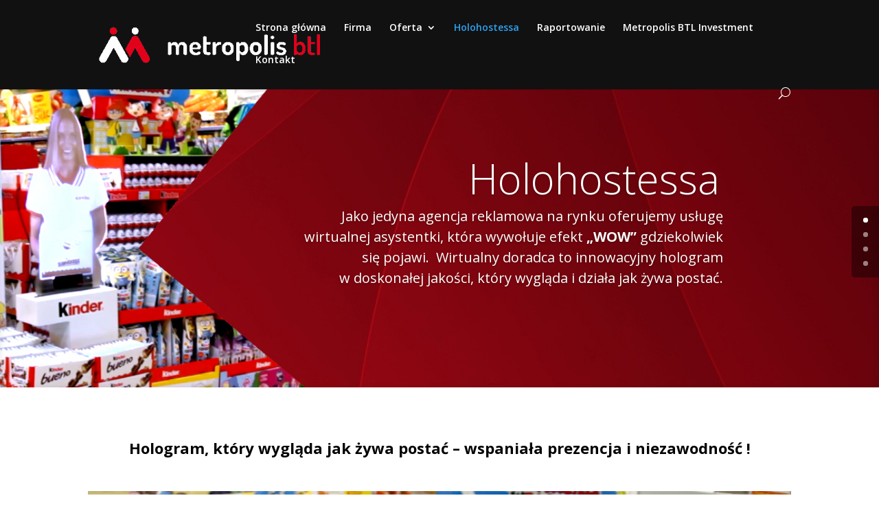

--- FILE ---
content_type: text/html; charset=UTF-8
request_url: http://metropolisbtl.pl/index.php/holohostessa/
body_size: 8714
content:
<!DOCTYPE html>
<!--[if IE 6]>
<html id="ie6" lang="pl-PL">
<![endif]-->
<!--[if IE 7]>
<html id="ie7" lang="pl-PL">
<![endif]-->
<!--[if IE 8]>
<html id="ie8" lang="pl-PL">
<![endif]-->
<!--[if !(IE 6) | !(IE 7) | !(IE 8)  ]><!-->
<html lang="pl-PL">
<!--<![endif]-->
<head>
	<meta charset="UTF-8" />
			
	
	<link rel="pingback" href="http://metropolisbtl.pl/xmlrpc.php" />

		<!--[if lt IE 9]>
	<script src="http://metropolisbtl.pl/wp-content/themes/Divi/js/html5.js" type="text/javascript"></script>
	<![endif]-->

	<script type="text/javascript">
		document.documentElement.className = 'js';
	</script>

	<title>Holohostessa | Metropolis</title>
<meta name='robots' content='noindex,follow' />
<link rel="alternate" type="application/rss+xml" title="Metropolis &raquo; Kanał z wpisami" href="http://metropolisbtl.pl/index.php/feed/" />
<link rel="alternate" type="application/rss+xml" title="Metropolis &raquo; Kanał z komentarzami" href="http://metropolisbtl.pl/index.php/comments/feed/" />
		<script type="text/javascript">
			window._wpemojiSettings = {"baseUrl":"https:\/\/s.w.org\/images\/core\/emoji\/72x72\/","ext":".png","source":{"concatemoji":"http:\/\/metropolisbtl.pl\/wp-includes\/js\/wp-emoji-release.min.js?ver=4.4.33"}};
			!function(e,n,t){var a;function i(e){var t=n.createElement("canvas"),a=t.getContext&&t.getContext("2d"),i=String.fromCharCode;return!(!a||!a.fillText)&&(a.textBaseline="top",a.font="600 32px Arial","flag"===e?(a.fillText(i(55356,56806,55356,56826),0,0),3e3<t.toDataURL().length):"diversity"===e?(a.fillText(i(55356,57221),0,0),t=a.getImageData(16,16,1,1).data,a.fillText(i(55356,57221,55356,57343),0,0),(t=a.getImageData(16,16,1,1).data)[0],t[1],t[2],t[3],!0):("simple"===e?a.fillText(i(55357,56835),0,0):a.fillText(i(55356,57135),0,0),0!==a.getImageData(16,16,1,1).data[0]))}function o(e){var t=n.createElement("script");t.src=e,t.type="text/javascript",n.getElementsByTagName("head")[0].appendChild(t)}t.supports={simple:i("simple"),flag:i("flag"),unicode8:i("unicode8"),diversity:i("diversity")},t.DOMReady=!1,t.readyCallback=function(){t.DOMReady=!0},t.supports.simple&&t.supports.flag&&t.supports.unicode8&&t.supports.diversity||(a=function(){t.readyCallback()},n.addEventListener?(n.addEventListener("DOMContentLoaded",a,!1),e.addEventListener("load",a,!1)):(e.attachEvent("onload",a),n.attachEvent("onreadystatechange",function(){"complete"===n.readyState&&t.readyCallback()})),(a=t.source||{}).concatemoji?o(a.concatemoji):a.wpemoji&&a.twemoji&&(o(a.twemoji),o(a.wpemoji)))}(window,document,window._wpemojiSettings);
		</script>
		<meta content="Divi v.2.5.9" name="generator"/><style type="text/css">
img.wp-smiley,
img.emoji {
	display: inline !important;
	border: none !important;
	box-shadow: none !important;
	height: 1em !important;
	width: 1em !important;
	margin: 0 .07em !important;
	vertical-align: -0.1em !important;
	background: none !important;
	padding: 0 !important;
}
</style>
<link rel='stylesheet' id='contact-form-7-css'  href='http://metropolisbtl.pl/wp-content/plugins/contact-form-7/includes/css/styles.css?ver=4.3.1' type='text/css' media='all' />
<link rel='stylesheet' id='wc-gallery-style-css'  href='http://metropolisbtl.pl/wp-content/plugins/wc-gallery/includes/css/style.css?ver=1.47' type='text/css' media='all' />
<link rel='stylesheet' id='wc-gallery-popup-style-css'  href='http://metropolisbtl.pl/wp-content/plugins/wc-gallery/includes/css/magnific-popup.css?ver=0.9.9' type='text/css' media='all' />
<link rel='stylesheet' id='wc-gallery-flexslider-style-css'  href='http://metropolisbtl.pl/wp-content/plugins/wc-gallery/includes/vendors/flexslider/flexslider.css?ver=2.5.0' type='text/css' media='all' />
<link rel='stylesheet' id='wc-gallery-owlcarousel-style-css'  href='http://metropolisbtl.pl/wp-content/plugins/wc-gallery/includes/vendors/owlcarousel/assets/owl.carousel.css?ver=2.0.0-beta.3.0' type='text/css' media='all' />
<link rel='stylesheet' id='wc-gallery-owlcarousel-theme-style-css'  href='http://metropolisbtl.pl/wp-content/plugins/wc-gallery/includes/vendors/owlcarousel/assets/owl.theme.default.css?ver=2.0.0-beta.3.0' type='text/css' media='all' />
<link rel='stylesheet' id='divi-fonts-css'  href='http://fonts.googleapis.com/css?family=Open+Sans:300italic,400italic,600italic,700italic,800italic,400,300,600,700,800&#038;subset=latin,latin-ext' type='text/css' media='all' />
<link rel='stylesheet' id='divi-style-css'  href='http://metropolisbtl.pl/wp-content/themes/Divi/style.css?ver=2.5.9' type='text/css' media='all' />
<link rel='stylesheet' id='et_lb_modules-css'  href='http://metropolisbtl.pl/wp-content/plugins/elegantbuilder/style.css?ver=2.4' type='text/css' media='all' />
<link rel='stylesheet' id='et-shortcodes-css-css'  href='http://metropolisbtl.pl/wp-content/themes/Divi/epanel/shortcodes/css/shortcodes.css?ver=3.0' type='text/css' media='all' />
<link rel='stylesheet' id='et-shortcodes-responsive-css-css'  href='http://metropolisbtl.pl/wp-content/themes/Divi/epanel/shortcodes/css/shortcodes_responsive.css?ver=3.0' type='text/css' media='all' />
<link rel='stylesheet' id='magnific-popup-css'  href='http://metropolisbtl.pl/wp-content/themes/Divi/includes/builder/styles/magnific_popup.css?ver=2.5.9' type='text/css' media='all' />
<script type='text/javascript' src='http://metropolisbtl.pl/wp-includes/js/jquery/jquery.js?ver=1.11.3'></script>
<script type='text/javascript' src='http://metropolisbtl.pl/wp-includes/js/jquery/jquery-migrate.min.js?ver=1.2.1'></script>
<link rel='https://api.w.org/' href='http://metropolisbtl.pl/wp-json/' />
<link rel="EditURI" type="application/rsd+xml" title="RSD" href="http://metropolisbtl.pl/xmlrpc.php?rsd" />
<link rel="wlwmanifest" type="application/wlwmanifest+xml" href="http://metropolisbtl.pl/wp-includes/wlwmanifest.xml" /> 
<meta name="generator" content="WordPress 4.4.33" />
<link rel="canonical" href="http://metropolisbtl.pl/index.php/holohostessa/" />
<link rel='shortlink' href='http://metropolisbtl.pl/?p=456' />
<link rel="alternate" type="application/json+oembed" href="http://metropolisbtl.pl/wp-json/oembed/1.0/embed?url=http%3A%2F%2Fmetropolisbtl.pl%2Findex.php%2Fholohostessa%2F" />
<link rel="alternate" type="text/xml+oembed" href="http://metropolisbtl.pl/wp-json/oembed/1.0/embed?url=http%3A%2F%2Fmetropolisbtl.pl%2Findex.php%2Fholohostessa%2F&#038;format=xml" />
    <style type="text/css" media="screen">
    You can write your custom CSS here.	#logo-slider-wraper {
            position:relative;	
	}
	.slider-controls {
            position:absolute;
            width:1000px;	
            top: 81px !important;
	}
	#logo-slider {
            position: relative;
            width: 1000px;
            height: 200px;
            margin: 0; padding: 0;
            overflow: hidden;
            list-style:none;
            background:#FFFFFF;
            text-align:center;
	}
	.slide {
            list-style:none;
            margin:0 !important;
            width:1000px !important;
	}
	.slider-controls a {
            height:40px;
            width:40px;
            display:inline-block;
            text-indent:-9000px;
	}
	#prev{
            background:url(http://metropolisbtl.pl/wp-content/plugins/logo-slider/arrows/arrow5.png) no-repeat center;
            float:right;
            margin-right:-50px;
	}	
	#next{
            background:url(http://metropolisbtl.pl/wp-content/plugins/logo-slider/arrows/arrow5-prev.png) no-repeat center;
            float:left;
            margin-left:-50px
	}	
    /*
    ===============================================================
        --------------------_ Responsive _--------------------
    ===============================================================
    */
	@media screen and (max-width:320px) {
            #logo-slider-wraper{
                position:relative !important;
                width:52% !important;
                left:42px;
            }
            .slider-controls {
                position: absolute;
                top: 81px;
                left:30px;
                width: 100% !important;
            }
            #logo-slider {
                background:#FFFFFF;
                height: 200px;
                list-style: none outside none;
                margin: 0;
                overflow: hidden;
                padding: 0;
                position: relative;
                width: 110% !important;
            }
            .slide {
                list-style: none outside none;
                margin: 0 !important;
                width: 100% !important;
            }
            #next{
                background:url(http://metropolisbtl.pl/wp-content/plugins/logo-slider/arrows/arrow5-prev.png) no-repeat center;
                float:left;
                margin-left:-66px !important;
            }
            .logo-img {
                margin-left:32px;
            }
	}
	@media screen and (min-width:321px) and (max-width:480px){
            #logo-slider-wraper{
                position:relative;
                width:35% !important;
                left:55px !important;
            }
            .slider-controls {
                position: absolute;
                top: 81px;
                width: 100% !important;
            }
            #logo-slider {
                background:#FFFFFF;
                height: 200px;
                list-style: none outside none;
                margin: 0;
                overflow: hidden;
                padding: 0;
                position: relative;
                width: 102% !important;
            }
            .slide {
                list-style: none outside none;
                margin: 0 !important;
                width: 100% !important;
            }
	}
	@media screen and (min-width:321px) and (max-width:360px){
            #logo-slider-wraper{
                position:relative;
                width:50% !important;
            }
            .slider-controls {
                position: absolute;
                top: 81px;
                width: 100% !important;
            }
            #logo-slider {
                background:#FFFFFF;
                height: 200px;
                list-style: none outside none;
                margin: 0;
                overflow: hidden;
                padding: 0;
                position: relative;
                width: 100% !important;
            }
            .slide {
                list-style: none outside none;
                margin: 0 !important;
                width: 100% !important;
            }
	}
	@media screen and (min-width:481px) and (max-width:640px){
            #logo-slider-wraper{
                position:relative;
                width:28% !important;
                left:34px !important;
            }
            .slider-controls {
                position: absolute;
                top: 81px;
                width: 100% !important;
            }
            #logo-slider {
                background:#FFFFFF;
                height: 200px;
                list-style: none outside none;
                margin: 0;
                overflow: hidden;
                padding: 0;
                position: relative;
                width: 100% !important;
            }
            .slide {
                list-style: none outside none;
                margin: 0 !important;
                width: 100% !important;
            }
	}
	@media only screen and (min-width:641px) and (max-width:768px){
            #logo-slider-wraper{
                position:relative;
                width:78% !important;
                left:34px !important
            }
            .slider-controls {
                position: absolute;
                top: 81px;
                width: 100% !important;
            }
            #logo-slider {
                background:#FFFFFF;
                height: 200px;
                list-style: none outside none;
                margin: 0;
                overflow: hidden;
                padding: 0;
                position: relative;
                width: 100% !important;
                left:-12px;
            }
            .slide {
                list-style: none outside none;
                margin: 0 !important;
                width: 100% !important;
            }
	}
	@media only screen and (min-width:770px){
            #logo-slider-wraper{
                position:relative;
                width:1000px !important;
                left:34px !important;
            }
            .slider-controls {
                position: absolute;
                top: 81px;
                width: 100% !important;
            }
            #logo-slider {
                background:#FFFFFF;
                height: 200px;
                list-style: none outside none;
                margin: 0;
                overflow: hidden;
                padding: 0;
                position: relative;
                width: 100% !important;
            }
            .slide {
                list-style: none outside none;
                margin: 0 !important;
                width: 1000px !important;
            }
	}
    </style>	
<meta name="viewport" content="width=device-width, initial-scale=1.0, maximum-scale=1.0, user-scalable=0" />		<style id="theme-customizer-css">
													.woocommerce #respond input#submit, .woocommerce-page #respond input#submit, .woocommerce #content input.button, .woocommerce-page #content input.button, .woocommerce-message, .woocommerce-error, .woocommerce-info { background: #e2001a !important; }
			#et_search_icon:hover, .mobile_menu_bar:before, .et-social-icon a:hover, .et_pb_sum, .et_pb_pricing li a, .et_pb_pricing_table_button, .et_overlay:before, .entry-summary p.price ins, .woocommerce div.product span.price, .woocommerce-page div.product span.price, .woocommerce #content div.product span.price, .woocommerce-page #content div.product span.price, .woocommerce div.product p.price, .woocommerce-page div.product p.price, .woocommerce #content div.product p.price, .woocommerce-page #content div.product p.price, .et_pb_member_social_links a:hover, .woocommerce .star-rating span:before, .woocommerce-page .star-rating span:before, .et_pb_widget li a:hover, .et_pb_filterable_portfolio .et_pb_portfolio_filters li a.active, .et_pb_filterable_portfolio .et_pb_portofolio_pagination ul li a.active, .et_pb_gallery .et_pb_gallery_pagination ul li a.active, .wp-pagenavi span.current, .wp-pagenavi a:hover, .nav-single a, .posted_in a { color: #e2001a; }
			.et_pb_contact_submit, .et_password_protected_form .et_submit_button, .et_pb_bg_layout_light .et_pb_newsletter_button, .comment-reply-link, .form-submit input, .et_pb_bg_layout_light .et_pb_promo_button, .et_pb_bg_layout_light .et_pb_more_button, .woocommerce a.button.alt, .woocommerce-page a.button.alt, .woocommerce button.button.alt, .woocommerce-page button.button.alt, .woocommerce input.button.alt, .woocommerce-page input.button.alt, .woocommerce #respond input#submit.alt, .woocommerce-page #respond input#submit.alt, .woocommerce #content input.button.alt, .woocommerce-page #content input.button.alt, .woocommerce a.button, .woocommerce-page a.button, .woocommerce button.button, .woocommerce-page button.button, .woocommerce input.button, .woocommerce-page input.button { color: #e2001a; }
			.footer-widget h4 { color: #e2001a; }
			.et-search-form, .nav li ul, .et_mobile_menu, .footer-widget li:before, .et_pb_pricing li:before, blockquote { border-color: #e2001a; }
			.et_pb_counter_amount, .et_pb_featured_table .et_pb_pricing_heading, .et_quote_content, .et_link_content, .et_audio_content { background-color: #e2001a; }
									a { color: #e2001a; }
							#main-header, #main-header .nav li ul, .et-search-form, #main-header .et_mobile_menu { background-color: #111111; }
											#top-header, #et-secondary-nav li ul { background-color: #e2001a; }
													.et_header_style_centered .mobile_nav .select_page, .et_header_style_split .mobile_nav .select_page, .et_nav_text_color_light #top-menu > li > a, .et_nav_text_color_dark #top-menu > li > a, #top-menu a, .et_mobile_menu li a, .et_nav_text_color_light .et_mobile_menu li a, .et_nav_text_color_dark .et_mobile_menu li a, #et_search_icon:before, .et_search_form_container input, span.et_close_search_field:after, #et-top-navigation .et-cart-info, .mobile_menu_bar:before { color: #ffffff; }
			.et_search_form_container input::-moz-placeholder { color: #ffffff; }
			.et_search_form_container input::-webkit-input-placeholder { color: #ffffff; }
			.et_search_form_container input:-ms-input-placeholder { color: #ffffff; }
								
		
													#main-footer .footer-widget h4 { color: #e2001a; }
							.footer-widget li:before { border-color: #e2001a; }
						#et-footer-nav .bottom-nav li.current-menu-item a { color: #e2001a; }										
		
		
		@media only screen and ( min-width: 981px ) {
																																								.et-fixed-header#top-header, .et-fixed-header#top-header #et-secondary-nav li ul { background-color: #e2001a; }
																.et-fixed-header #top-menu a, .et-fixed-header #et_search_icon:before, .et-fixed-header #et_top_search .et-search-form input, .et-fixed-header .et_search_form_container input, .et-fixed-header .et_close_search_field:after, .et-fixed-header #et-top-navigation .et-cart-info { color: #ffffff !important; }
				.et-fixed-header .et_search_form_container input::-moz-placeholder { color: #ffffff !important; }
				.et-fixed-header .et_search_form_container input::-webkit-input-placeholder { color: #ffffff !important; }
				.et-fixed-header .et_search_form_container input:-ms-input-placeholder { color: #ffffff !important; }
										.et-fixed-header #top-menu li.current-menu-ancestor > a,
				.et-fixed-header #top-menu li.current-menu-item > a { color: #e2001a !important; }
						
					}
		@media only screen and ( min-width: 1350px) {
			.et_pb_row { padding: 27px 0; }
			.et_pb_section { padding: 54px 0; }
			.single.et_pb_pagebuilder_layout.et_full_width_page .et_post_meta_wrapper { padding-top: 81px; }
			.et_pb_section.et_pb_section_first { padding-top: inherit; }
			.et_pb_fullwidth_section { padding: 0; }
		}
		@media only screen and ( max-width: 980px ) {
																				}
		@media only screen and ( max-width: 767px ) {
							body, .et_pb_column_1_2 .et_quote_content blockquote cite, .et_pb_column_1_2 .et_link_content a.et_link_main_url, .et_pb_column_1_3 .et_quote_content blockquote cite, .et_pb_column_3_8 .et_quote_content blockquote cite, .et_pb_column_1_4 .et_quote_content blockquote cite, .et_pb_blog_grid .et_quote_content blockquote cite, .et_pb_column_1_3 .et_link_content a.et_link_main_url, .et_pb_column_3_8 .et_link_content a.et_link_main_url, .et_pb_column_1_4 .et_link_content a.et_link_main_url, .et_pb_blog_grid .et_link_content a.et_link_main_url { font-size: 11px; }
				.et_pb_slide_content, .et_pb_best_value { font-size: 12px; }
														}
	</style>

	
	
	<style id="module-customizer-css">
			</style>

	<style type="text/css" id="et-custom-css">
#promocje .et_pb_slide_content p:last-of-type {
text-align: right;
position:relative;
  left:35px;
}
#promocje .et_pb_slide_description h2
{
text-align: right;
position:relative;
  left:30px;
}

#oferta2 .et_pb_fullwidth_header_subhead {
line-height: 30px;
}
#oferta2 .header-content h1 {
    font-size: 45px;
margin-bottom: 20px;
}
#startowa .et_pb_more_button {
color: #181819;    
margin-top: 20px;
position:relative;
  left:405px;
}
#startowa .et_pb_slide_content p:last-of-type {
text-align: right;
position:relative;
  left:50px;
}
#zaufali .et_pb_fullwidth_header {
    padding: 3px 0;
    position: relative;
    background-repeat: no-repeat;
    background-position: center center;
    background-size: cover;
}
</style></head>
<body class="page page-id-456 page-template-default et_pb_button_helper_class et_fixed_nav et_show_nav et_cover_background et_pb_side_nav_page et_pb_gutter osx et_pb_gutters3 et_primary_nav_dropdown_animation_fade et_secondary_nav_dropdown_animation_fade et_pb_footer_columns4 et_header_style_left et_pb_pagebuilder_layout et_right_sidebar chrome">
	<div id="page-container">

	
		<header id="main-header" data-height-onload="66">
			<div class="container clearfix et_menu_container">
							<div class="logo_container">
					<span class="logo_helper"></span>
					<a href="http://metropolisbtl.pl/">
						<img src="http://metropolisbtl.pl/wp-content/uploads/2015/08/logo_poziom_biale.png" alt="Metropolis" id="logo" data-height-percentage="54" />
					</a>
				</div>
				<div id="et-top-navigation" data-height="66" data-fixed-height="40">
					<nav id="top-menu-nav">
					<ul id="top-menu" class="nav"><li id="menu-item-108" class="menu-item menu-item-type-post_type menu-item-object-page menu-item-108"><a href="http://metropolisbtl.pl/">Strona główna</a></li>
<li id="menu-item-216" class="menu-item menu-item-type-post_type menu-item-object-page menu-item-216"><a href="http://metropolisbtl.pl/index.php/firma/">Firma</a></li>
<li id="menu-item-106" class="menu-item menu-item-type-post_type menu-item-object-page menu-item-has-children menu-item-106"><a href="http://metropolisbtl.pl/index.php/oferta/">Oferta</a>
<ul class="sub-menu">
	<li id="menu-item-348" class="menu-item menu-item-type-post_type menu-item-object-page menu-item-348"><a href="http://metropolisbtl.pl/index.php/oferta/promocje/">Promocje</a></li>
	<li id="menu-item-349" class="menu-item menu-item-type-post_type menu-item-object-page menu-item-349"><a href="http://metropolisbtl.pl/index.php/oferta/merchandising/">Merchandising</a></li>
	<li id="menu-item-351" class="menu-item menu-item-type-post_type menu-item-object-page menu-item-351"><a href="http://metropolisbtl.pl/index.php/oferta/outsourcing/">Outsourcing</a></li>
	<li id="menu-item-352" class="menu-item menu-item-type-post_type menu-item-object-page menu-item-352"><a href="http://metropolisbtl.pl/index.php/oferta/logistyka/">Logistyka</a></li>
</ul>
</li>
<li id="menu-item-460" class="menu-item menu-item-type-post_type menu-item-object-page current-menu-item page_item page-item-456 current_page_item menu-item-460"><a href="http://metropolisbtl.pl/index.php/holohostessa/">Holohostessa</a></li>
<li id="menu-item-163" class="menu-item menu-item-type-custom menu-item-object-custom menu-item-163"><a href="http://raportowanie.metropolisbtl.pl/index.php?akcja=zaloguj_admin">Raportowanie</a></li>
<li id="menu-item-569" class="menu-item menu-item-type-post_type menu-item-object-page menu-item-569"><a href="http://metropolisbtl.pl/index.php/przykladowa-strona/metropolis-btl-investment/">Metropolis BTL Investment</a></li>
<li id="menu-item-114" class="menu-item menu-item-type-post_type menu-item-object-page menu-item-114"><a href="http://metropolisbtl.pl/index.php/kontakt/">Kontakt</a></li>
</ul>					</nav>

					
										<div id="et_top_search">
						<span id="et_search_icon"></span>
					</div>
					
					<div id="et_mobile_nav_menu">
			<div class="mobile_nav closed">
				<span class="select_page">Zaznacz stronę</span>
				<span class="mobile_menu_bar"></span>
			</div>
		</div>				</div> <!-- #et-top-navigation -->
			</div> <!-- .container -->
			<div class="et_search_outer">
				<div class="container et_search_form_container">
					<form role="search" method="get" class="et-search-form" action="http://metropolisbtl.pl/">
					<input type="search" class="et-search-field" placeholder="Wyszukiwanie &hellip;" value="" name="s" title="Szukaj:" />					</form>
					<span class="et_close_search_field"></span>
				</div>
			</div>
		</header> <!-- #main-header -->

		<div id="et-main-area">
<div id="main-content">


			
				<article id="post-456" class="post-456 page type-page status-publish hentry">

				
					<div class="entry-content">
					<div id="promocje" class="et_pb_section et_pb_fullwidth_section  et_pb_section_0 et_section_regular">
				
				
					
					<div class="et_pb_module et_pb_slider  et_pb_fullwidth_slider_0">
				<div class="et_pb_slides">
					
<div class="et_pb_slide et_pb_bg_layout_dark et_pb_media_alignment_center et_pb_slide_0 et-pb-active-slide" style='background-color:#ffffff;background-image:url(http://metropolisbtl.pl/wp-content/uploads/2015/10/baner_holohostessa.jpg);'>
				
				<div class="et_pb_container clearfix">
					
					<div class="et_pb_slide_description">
						<h2 class="et_pb_slide_title">Holohostessa</h2>
						<div class="et_pb_slide_content">
<p style="text-align: right;">Jako jedyna agencja reklamowa na rynku oferujemy usługę<br />
wirtualnej asystentki, która wywołuje efekt <strong>&#8222;WOW&#8221;</strong>&nbsp;gdziekolwiek<br />
się pojawi. &nbsp;Wirtualny doradca to innowacyjny hologram<br />
w doskonałej&nbsp;jakości, który wygląda i działa jak żywa postać.</p>
</div>
						
					</div> <!-- .et_pb_slide_description -->
				</div> <!-- .et_pb_container -->
				
			</div> <!-- .et_pb_slide -->
			

				</div> <!-- .et_pb_slides -->
			</div> <!-- .et_pb_slider -->
			
				
			</div> <!-- .et_pb_section --><div class="et_pb_section  et_pb_section_1 et_pb_with_background et_section_regular">
				
				
					
					<div class=" et_pb_row et_pb_row_0">
				
				<div class="et_pb_column et_pb_column_4_4 et_pb_column_0">
				
				<div class="et_pb_text et_pb_module et_pb_bg_layout_light et_pb_text_align_center  et_pb_text_0">
				
<p>Hologram, który wygląda jak żywa postać &#8211; wspaniała prezencja i niezawodność !</p>

			</div> <!-- .et_pb_text -->
			</div> <!-- .et_pb_column -->
					
			</div> <!-- .et_pb_row --><div class=" et_pb_row et_pb_row_1">
				
				<div class="et_pb_column et_pb_column_4_4 et_pb_column_1">
				
				<div class="et_pb_module et_pb_video  et_pb_video_0">
				<div class="et_pb_video_box">
					
					<video controls>
						<source type="video/mp4" src="http://agencjanoone.nazwa.pl/metropolis/wp-content/uploads/2015/10/Ferrero-film-testowy-v4__1.mp4" />
						<source type="video/webm" src="http://agencjanoone.nazwa.pl/metropolis/wp-content/uploads/2015/10/Ferrero-film-testowy-v4__1.mp4" />
					</video>
				</div>
				<div class="et_pb_video_overlay" style="background-image: url(http://metropolisbtl.pl/wp-content/uploads/2015/10/holo2.jpg);">
						<div class="et_pb_video_overlay_hover">
							<a href="#" class="et_pb_video_play"></a>
						</div>
					</div>
			</div>
			</div> <!-- .et_pb_column -->
					
			</div> <!-- .et_pb_row --><div class=" et_pb_row et_pb_row_2">
				
				<div class="et_pb_column et_pb_column_4_4 et_pb_column_2">
				
				<div class="et_pb_text et_pb_module et_pb_bg_layout_light et_pb_text_align_left  et_pb_text_1">
				
<p>Holohostessa ma funkcję transmisji na żywo. Wykorzystanie hologramu to skuteczny sposób na zainteresowanie klienta. Posiada opcję sterowania gestami<br />
i samodzielnego zarządzania treścią. Dzięki transmisji na żywo użytkownik ma możliwość rozmowy z wirtualną hostessą. Realna osoba znajdująca się<br />
w specjalnym pomieszczeniu, na bieżąco będzie odpowiadać na zadawane pytania, a odpowiedzi będą wyświetlać się w formie projekcji holograficznej.</p>

			</div> <!-- .et_pb_text -->
			</div> <!-- .et_pb_column -->
					
			</div> <!-- .et_pb_row -->
				
			</div> <!-- .et_pb_section --><div class="et_pb_section  et_pb_section_2 et_pb_with_background et_section_regular">
				
				
					
					<div class=" et_pb_row et_pb_row_3">
				
				<div class="et_pb_column et_pb_column_1_3 et_pb_column_3">
				
				<div class="et_pb_blurb et_pb_module et_pb_bg_layout_light et_pb_text_align_center  et_pb_blurb_0 et_pb_blurb_position_top">
				<div class="et_pb_blurb_content">
					<div class="et_pb_main_blurb_image"><img src="http://metropolisbtl.pl/wp-content/uploads/2015/10/konwersacja.png" alt="" class="et-waypoint et_pb_animation_top" /></div>
					<div class="et_pb_blurb_container">
						
						

					</div>
				</div> <!-- .et_pb_blurb_content -->
			</div> <!-- .et_pb_blurb -->
			</div> <!-- .et_pb_column --><div class="et_pb_column et_pb_column_1_3 et_pb_column_4">
				
				<div class="et_pb_blurb et_pb_module et_pb_bg_layout_light et_pb_text_align_center  et_pb_blurb_1 et_pb_blurb_position_top">
				<div class="et_pb_blurb_content">
					<div class="et_pb_main_blurb_image"><img src="http://metropolisbtl.pl/wp-content/uploads/2015/10/cms2.png" alt="" class="et-waypoint et_pb_animation_top" /></div>
					<div class="et_pb_blurb_container">
						
						

					</div>
				</div> <!-- .et_pb_blurb_content -->
			</div> <!-- .et_pb_blurb -->
			</div> <!-- .et_pb_column --><div class="et_pb_column et_pb_column_1_3 et_pb_column_5">
				
				<div class="et_pb_blurb et_pb_module et_pb_bg_layout_light et_pb_text_align_center  et_pb_blurb_2 et_pb_blurb_position_top">
				<div class="et_pb_blurb_content">
					<div class="et_pb_main_blurb_image"><img src="http://metropolisbtl.pl/wp-content/uploads/2015/10/statistic.png" alt="" class="et-waypoint et_pb_animation_top" /></div>
					<div class="et_pb_blurb_container">
						
						

					</div>
				</div> <!-- .et_pb_blurb_content -->
			</div> <!-- .et_pb_blurb -->
			</div> <!-- .et_pb_column -->
					
			</div> <!-- .et_pb_row -->
				
			</div> <!-- .et_pb_section --><div class="et_pb_section  et_pb_section_3 et_pb_with_background et_section_regular">
				
				
					
					<div class=" et_pb_row et_pb_row_4">
				
				<div class="et_pb_column et_pb_column_4_4 et_pb_column_6">
				
				<div class="et_pb_text et_pb_module et_pb_bg_layout_light et_pb_text_align_center  et_pb_text_2">
				
<p>Dodatkowe funkcję to:</p>

			</div> <!-- .et_pb_text -->
			</div> <!-- .et_pb_column -->
					
			</div> <!-- .et_pb_row --><div class=" et_pb_row et_pb_row_5">
				
				<div class="et_pb_column et_pb_column_1_3 et_pb_column_7">
				
				<div class="et_pb_module et_pb_toggle et_pb_toggle_close  et_pb_toggle_0 et_pb_toggle_item">
				<h5 class="et_pb_toggle_title">Statystyki</h5>
				<div class="et_pb_toggle_content clearfix">
					
<p>Prowadzenie statystyk dotyczących zainteresowania.</p>

				</div> <!-- .et_pb_toggle_content -->
			</div> <!-- .et_pb_toggle -->
			</div> <!-- .et_pb_column --><div class="et_pb_column et_pb_column_1_3 et_pb_column_8">
				
				<div class="et_pb_module et_pb_toggle et_pb_toggle_close  et_pb_toggle_1 et_pb_toggle_item">
				<h5 class="et_pb_toggle_title">Zarządzanie treścią</h5>
				<div class="et_pb_toggle_content clearfix">
					
<p>System do samodzielnego zarządzania treścią.</p>

				</div> <!-- .et_pb_toggle_content -->
			</div> <!-- .et_pb_toggle -->
			</div> <!-- .et_pb_column --><div class="et_pb_column et_pb_column_1_3 et_pb_column_9">
				
				<div class="et_pb_module et_pb_toggle et_pb_toggle_close  et_pb_toggle_2 et_pb_toggle_item">
				<h5 class="et_pb_toggle_title">Wielofunkcyjność</h5>
				<div class="et_pb_toggle_content clearfix">
					
<p>Instalacja gier, wyświetlanie kodów QR, czytniki RFiD, mini drukarka</p>

				</div> <!-- .et_pb_toggle_content -->
			</div> <!-- .et_pb_toggle -->
			</div> <!-- .et_pb_column -->
					
			</div> <!-- .et_pb_row -->
				
			</div> <!-- .et_pb_section -->
					</div> <!-- .entry-content -->

				
				</article> <!-- .et_pb_post -->

			

</div> <!-- #main-content -->


			<footer id="main-footer">
				

		
				<div id="footer-bottom">
					<div class="container clearfix">
				<ul class="et-social-icons">

	<li class="et-social-icon et-social-facebook">
		<a href="#" class="icon">
			<span>Facebook</span>
		</a>
	</li>

</ul>
<p id="footer-info">Designed by <a href="http://www.noone.pl" title="Premium WordPress Themes">Agencja NO.ONE</a></p>						

					</div>	<!-- .container -->
				</div>
			</footer> <!-- #main-footer -->
		</div> <!-- #et-main-area -->


	</div> <!-- #page-container -->

	<style type="text/css" id="et-builder-advanced-style">
				
.et_pb_toggle_0 .et_pb_toggle_title:before { color: #ee1c25; }
.et_pb_toggle_0.et_pb_toggle h5 { font-weight: bold;font-size: 14px; color: #161616 !important; }
.et_pb_text_2 { font-weight: bold;font-size: 22px; color: #020202 !important; line-height: 1.8em; }
.et_pb_text_2 p { line-height: 1.8em; }
.et_pb_section_3 { background-color:#ffffff; }
.et_pb_toggle_0.et_pb_toggle { color: #161616 !important; background-color: #d8d8d8; }
.et_pb_toggle_1 .et_pb_toggle_title:before { color: #ee1c25; }
.et_pb_toggle_2.et_pb_toggle h5 { font-weight: bold;font-size: 14px; color: #161616 !important; }
.et_pb_toggle_2.et_pb_toggle { color: #161616 !important; background-color: #d8d8d8; }
.et_pb_toggle_2 .et_pb_toggle_title:before { color: #ee1c25; }
.et_pb_toggle_1.et_pb_toggle { color: #161616 !important; background-color: #d8d8d8; }
.et_pb_toggle_1.et_pb_toggle h5 { font-weight: bold;font-size: 14px; color: #161616 !important; }
.et_pb_blurb_2.et_pb_blurb h4, .et_pb_blurb_2.et_pb_blurb h4 a { font-size: 16px; line-height: 1.3em; }
.et_pb_blurb_2 .et_pb_main_blurb_image img { max-width: 130px; }
.et_pb_text_0 { font-weight: bold;font-size: 22px; color: #020202 !important; }
.et_pb_section_1 { background-color:#ffffff; }
.et_pb_fullwidth_slider_0 .et_pb_slide_description { padding-top: 150px; }
.et_pb_text_1 { font-weight: bold;font-size: 13px; color: #282828 !important; border: 1px solid #bc0713; padding-top: 15px !important; padding-right: 15px !important; padding-bottom: 15px !important; padding-left: 15px !important; }
.et_pb_section_2 { background-color:#d8d8d8; }
.et_pb_blurb_1.et_pb_blurb h4, .et_pb_blurb_1.et_pb_blurb h4 a { font-size: 16px; line-height: 1.3em; }
.et_pb_blurb_0.et_pb_blurb h4, .et_pb_blurb_0.et_pb_blurb h4 a { font-size: 16px; line-height: 1.3em; }
.et_pb_blurb_1 .et_pb_main_blurb_image img { max-width: 180px; }
.et_pb_blurb_0 .et_pb_main_blurb_image img { max-width: 220px; }
.et_pb_slide_0 p { line-height: 30px !important; }
.et_pb_slide_0 .et_pb_slide_content { font-size: 20px !important; line-height: 30px !important; }
.et_pb_slider .et_pb_slide_0 .et_pb_slide_description .et_pb_slide_title { font-size: 60px !important; color: #ffffff !important; }

@media only screen and ( min-width: 981px ) {
	.et_pb_section_3 { padding-top: 5; }
	.et_pb_section_2 { padding-top: 5; }
	.et_pb_section_1 { padding-top: 5; }
}
			</style><link rel='stylesheet' id='mediaelement-css'  href='http://metropolisbtl.pl/wp-includes/js/mediaelement/mediaelementplayer.min.css?ver=2.18.1' type='text/css' media='all' />
<link rel='stylesheet' id='wp-mediaelement-css'  href='http://metropolisbtl.pl/wp-includes/js/mediaelement/wp-mediaelement.css?ver=4.4.33' type='text/css' media='all' />
<script type='text/javascript' src='http://metropolisbtl.pl/wp-content/themes/Divi/includes/builder/scripts/frontend-builder-global-functions.js?ver=2.5.9'></script>
<script type='text/javascript' src='http://metropolisbtl.pl/wp-content/plugins/contact-form-7/includes/js/jquery.form.min.js?ver=3.51.0-2014.06.20'></script>
<script type='text/javascript'>
/* <![CDATA[ */
var _wpcf7 = {"loaderUrl":"http:\/\/metropolisbtl.pl\/wp-content\/plugins\/contact-form-7\/images\/ajax-loader.gif","recaptchaEmpty":"Please verify that you are not a robot.","sending":"Trwa wysy\u0142anie..."};
/* ]]> */
</script>
<script type='text/javascript' src='http://metropolisbtl.pl/wp-content/plugins/contact-form-7/includes/js/scripts.js?ver=4.3.1'></script>
<script type='text/javascript' src='http://metropolisbtl.pl/wp-includes/js/masonry.min.js?ver=3.1.2'></script>
<script type='text/javascript' src='http://metropolisbtl.pl/wp-includes/js/jquery/jquery.masonry.min.js?ver=3.1.2'></script>
<script type='text/javascript' src='http://metropolisbtl.pl/wp-content/themes/Divi/js/custom.js?ver=2.5.9'></script>
<script type='text/javascript' src='http://metropolisbtl.pl/wp-content/themes/Divi/includes/builder/scripts/jquery.fitvids.js?ver=2.5.9'></script>
<script type='text/javascript' src='http://metropolisbtl.pl/wp-content/themes/Divi/includes/builder/scripts/waypoints.min.js?ver=2.5.9'></script>
<script type='text/javascript'>
/* <![CDATA[ */
var su_magnific_popup = {"close":"Zamknij (Esc)","loading":"Trwa \u0142adowanie...","prev":"Poprzedni (Przycisk strza\u0142ki w lewo)","next":"Kolejny (Przycisk strza\u0142ki w prawo)","counter":"%curr% z %total%","error":"Nie uda\u0142o si\u0119 otworzy\u0107 tego linku. <a href=\"%url%\" target=\"_blank\"><u>Otw\u00f3rz link<\/u><\/a>."};
/* ]]> */
</script>
<script type='text/javascript' src='http://metropolisbtl.pl/wp-content/themes/Divi/includes/builder/scripts/jquery.magnific-popup.js?ver=2.5.9'></script>
<script type='text/javascript'>
/* <![CDATA[ */
var et_pb_custom = {"ajaxurl":"http:\/\/metropolisbtl.pl\/wp-admin\/admin-ajax.php","images_uri":"http:\/\/metropolisbtl.pl\/wp-content\/themes\/Divi\/images","builder_images_uri":"http:\/\/metropolisbtl.pl\/wp-content\/themes\/Divi\/includes\/builder\/images","et_load_nonce":"f32ddef4fc","subscription_failed":"Please, check the fields below to make sure you entered the correct information.","fill_message":"Please, fill in the following fields:","contact_error_message":"Please, fix the following errors:","invalid":"Invalid email","captcha":"Captcha","prev":"Prev","previous":"Poprzednie","next":"Nast\u0119pne","wrong_captcha":"You entered the wrong number in captcha.","is_builder_plugin_used":"","is_divi_theme_used":"1","widget_search_selector":".widget_search"};
/* ]]> */
</script>
<script type='text/javascript' src='http://metropolisbtl.pl/wp-content/themes/Divi/includes/builder/scripts/frontend-builder-scripts.js?ver=2.5.9'></script>
<script type='text/javascript' src='http://metropolisbtl.pl/wp-content/plugins/logo-slider/lgs_jquery.cycle2.js?ver=4.4.33'></script>
<script type='text/javascript' src='http://metropolisbtl.pl/wp-includes/js/wp-embed.min.js?ver=4.4.33'></script>
<script type='text/javascript'>
/* <![CDATA[ */
var mejsL10n = {"language":"pl-PL","strings":{"Close":"Zamknij","Fullscreen":"Tryb pe\u0142noekranowy","Download File":"Pobierz plik","Download Video":"Pobierz film","Play\/Pause":"Start\/Pauza","Mute Toggle":"Prze\u0142\u0105cz wyciszenie","None":"Brak","Turn off Fullscreen":"Wy\u0142\u0105cz pe\u0142ny ekran","Go Fullscreen":"W\u0142\u0105cz pe\u0142ny ekran","Unmute":"W\u0142\u0105cz dzwi\u0119k","Mute":"Wycisz","Captions\/Subtitles":"Napisy"}};
var _wpmejsSettings = {"pluginPath":"\/wp-includes\/js\/mediaelement\/"};
/* ]]> */
</script>
<script type='text/javascript' src='http://metropolisbtl.pl/wp-includes/js/mediaelement/mediaelement-and-player.min.js?ver=2.18.1-a'></script>
<script type='text/javascript' src='http://metropolisbtl.pl/wp-includes/js/mediaelement/wp-mediaelement.js?ver=4.4.33'></script>
</body>
</html>

--- FILE ---
content_type: application/javascript
request_url: http://metropolisbtl.pl/wp-includes/js/mediaelement/wp-mediaelement.js?ver=4.4.33
body_size: 696
content:
/* global mejs, _wpmejsSettings */
(function( window, $ ) {

	window.wp = window.wp || {};

	// add mime-type aliases to MediaElement plugin support
	mejs.plugins.silverlight[0].types.push('video/x-ms-wmv');
	mejs.plugins.silverlight[0].types.push('audio/x-ms-wma');

	function wpMediaElement() {
		var settings = {};

		/**
		 * Initialize media elements.
		 *
		 * Ensures media elements that have already been initialized won't be
		 * processed again.
		 *
		 * @since 4.4.0
		 */
		function initialize() {
			if ( typeof _wpmejsSettings !== 'undefined' ) {
				settings = _wpmejsSettings;
			}

			settings.success = settings.success || function (mejs) {
				var autoplay, loop;

				if ( 'flash' === mejs.pluginType ) {
					autoplay = mejs.attributes.autoplay && 'false' !== mejs.attributes.autoplay;
					loop = mejs.attributes.loop && 'false' !== mejs.attributes.loop;

					autoplay && mejs.addEventListener( 'canplay', function () {
						mejs.play();
					}, false );

					loop && mejs.addEventListener( 'ended', function () {
						mejs.play();
					}, false );
				}
			};

			// Only initialize new media elements.
			$( '.wp-audio-shortcode, .wp-video-shortcode' )
				.not( '.mejs-container' )
				.filter(function () {
					return ! $( this ).parent().hasClass( '.mejs-mediaelement' );
				})
				.mediaelementplayer( settings );
		}

		return {
			initialize: initialize
		};
	}

	window.wp.mediaelement = new wpMediaElement();

	$( document ).on( 'ready', window.wp.mediaelement.initialize );

})( window, jQuery );
